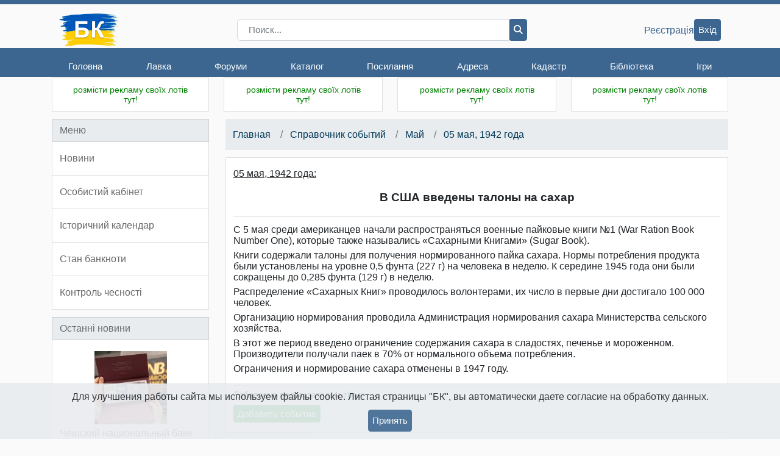

--- FILE ---
content_type: text/html; charset=cp1251
request_url: https://www.bonistika.net/history/date/show/174
body_size: 6866
content:
<!DOCTYPE html>
<html>
<head>
	<title>Боністика-Клуб  :: Даты в истории денежного обращения :: Список основных событий</title>
	<meta charset="cp1251">
	<meta name="keywords" content="бонистика, бонистика-клуб, бона, боны, банкнота, банкноты, бонисты, ассигнации, доллар, евро, гривна, рубль, коллекция, коллекционирование, монета, монеты, бумажные деньги, хобби, обмен бон, продажа бон, форум бонистов, деньги, клуб коллекционеров, клуб бонистов, клуб бонистика">
	<meta name="description" CONTENT="Бонистика-Клуб - клуб коллекционеров банкнот. Магазин банкнот. Литература для бониста. Помощь в оценке, покупке, продаже и обмене банкнот. Статьи по бонистике. Форум по бонистике.">
	<meta name="viewport" content="width=device-width, initial-scale=1, user-scalable=no, maximum-scale = 1">
	<meta name="author" content="Aleksey Gladkov">
	<link rel="SHORTCUT ICON" href="/favicon.ico" type="image/x-icon">
    <link rel="stylesheet" href="https://maxcdn.bootstrapcdn.com/bootstrap/4.0.0/css/bootstrap.min.css" integrity="sha384-Gn5384xqQ1aoWXA+058RXPxPg6fy4IWvTNh0E263XmFcJlSAwiGgFAW/dAiS6JXm" crossorigin="anonymous">
	<link rel="stylesheet" type="text/css" href="/styles/style.v2.css?3.26.01.05">
	<link rel="stylesheet" type="text/css" href="/styles/currencies.css?3.26.01.05">
	<link rel="stylesheet" type="text/css" href="/styles/mediaStyle.v2.css?3.26.01.05">
	<link rel="stylesheet" type="text/css" href="/styles/eventPopup.css?3.26.01.05">
	<link rel="stylesheet" href="/styles/fontawesome-6.6.0/css/all.css">
	<script src="https://code.jquery.com/jquery-3.3.1.min.js" integrity="sha256-FgpCb/KJQlLNfOu91ta32o/NMZxltwRo8QtmkMRdAu8=" crossorigin="anonymous"></script>
	<script src="https://code.jquery.com/ui/1.12.1/jquery-ui.min.js" integrity="sha256-VazP97ZCwtekAsvgPBSUwPFKdrwD3unUfSGVYrahUqU=" crossorigin="anonymous"></script>
	<link rel="stylesheet" href="//code.jquery.com/ui/1.12.1/themes/base/jquery-ui.css">
	<script src="/js/main.js?3.26.01.05" type="text/javascript"></script>
	<script src="/js/Error.js?3.26.01.05" type="text/javascript"></script>
	<script src="/js/copyTextButton.js?3.26.01.05"></script>
	<script src="/js/axios.min.js?3.26.01.05"></script>

	
	
<style>
  .col-btn {
    text-align: center;
  }

  @media (max-width: 767px){
    .col-btn {
      font-size: 90%;
    }
  }

  @media (min-width: 768px){
    .col-btn {
      font-size: 90%;
    }
  }

  .calendar-link {
    color : #003958;
    line-height: initial;
  }

  .calendar-link:hover {
    color : #003958;
    text-decoration: none;
    line-height: initial;
  }

  .col-btn.selected {
    text-align: center;
    color: white!important;
    background-color: #3c6690 !important;
  }

  .col-btn.selected:hover {
    text-align: center;
    color: #fff;
    background-color: #2b4763;
    border: none!important;
    box-shadow: 0 0 5px 0 #3c6690;
  }

  .height-initial {
    height : 44px;
  }

  p {
    font-size: initial;
    margin-bottom: 6px;
  }

</style>

	
    <meta name="facebook-domain-verification" content="6rglbg8v42u8yx7lqupde4v0g6i11s" />
</head>
<!-- Google tag (gtag.js) -->
<script async src="https://www.googletagmanager.com/gtag/js?id=G-JVRXNJZGGJ"></script>
<script>
  window.dataLayer = window.dataLayer || [];
  function gtag(){dataLayer.push(arguments);}
  gtag('js', new Date());

  gtag('config', 'G-JVRXNJZGGJ');
</script>

<body>



<header class="desktop-sticky-header">

	<nav>
		<div class="top-header">
			<div class="container">
				<div class="top-header__wrapper">
					<div class="top-header__menu">
						<div class="top-header__title title">
							<a class="site-logo" href="/">
								<img src="/imgdesign/logo.png" width="100" alt="БК">
							</a>
						</div>
						<div class="top-header__menu menu">
							<div class="menu__icon">
								<i class="fa fa-bars"></i>
							</div>
							<div class="menu__wrapper">
								<div class="container">
									<div class="menu-items__wrapper">
										<div class="top-header__title title">
											<a class="site-logo" href="/">
												<img src="/imgdesign/logo.png" alt="БК" width="100">
											</a>
										</div>
										<ul class="menu-items">
																																				<li class="menu-item">
														<a href="/">Головна</a>
																												<ul class="sub-menu-items">
																																																<li class="sub-menu-item"><a href="/">Новини</a></li>
																																																																<li class="sub-menu-item"><a href="/user/profile/index">Особистий кабінет</a></li>
																																																																<li class="sub-menu-item"><a href="/history/dates">Історичний календар</a></li>
																																																																<li class="sub-menu-item"><a href="/service/banknote/state/form">Стан банкноти</a></li>
																																																																<li class="sub-menu-item"><a href="/service/banknote/gift/form">Контроль чесності</a></li>
																																													</ul>
																											</li>
																																																<li class="menu-item">
														<a href="/shop/index">Лавка</a>
																												<ul class="sub-menu-items">
																																																<li class="sub-menu-item"><a href="/shop/index/12/banknotes.html">Банкноти</a></li>
																																																																<li class="sub-menu-item"><a href="/shop/index/27/coins.html">Монети</a></li>
																																																																<li class="sub-menu-item"><a href="/shop/index/13/accesories.html">Аксесуари</a></li>
																																																																<li class="sub-menu-item"><a href="/shop/index/21/souvenir_banknotes.html">Сувенірні банкноти</a></li>
																																																																<li class="sub-menu-item"><a href="/shop/index/36/literature.html">Література</a></li>
																																																																<li class="menu-separator"></li>
																																																																<li class="sub-menu-item"><a href="/shop/novelty">Новинки</a></li>
																																																																<li class="sub-menu-item"><a href="/shop/recomended">Розпродаж</a></li>
																																																																<li class="sub-menu-item"><a href="/shop/alphabet">По країнах</a></li>
																																																																<li class="menu-separator"></li>
																																																																<li class="sub-menu-item"><a href="/shop/user/orders/show">Мої покупки</a></li>
																																																																<li class="sub-menu-item"><a href="/shop/feedbacks">Відгуки</a></li>
																																																																<li class="menu-separator"></li>
																																																																<li class="sub-menu-item"><a href="/shop/pricelist/get">Прайс-лист</a></li>
																																													</ul>
																											</li>
																																																<li class="menu-item">
														<a href="/forum">Форуми</a>
																												<ul class="sub-menu-items">
																																																<li class="sub-menu-item"><a href="/forum">Форуми</a></li>
																																																																<li class="sub-menu-item"><a href="/forum/privmsg.php?folder=inbox">Особисті повідомлення</a></li>
																																																																<li class="sub-menu-item"><a href="/forum/memberlist.php">Члени Клубу</a></li>
																																																																<li class="sub-menu-item"><a href="/forum/rules.php">Правила</a></li>
																																													</ul>
																											</li>
																																																<li class="menu-item">
														<a href="/catalog/index">Каталог</a>
																												<ul class="sub-menu-items">
																																																<li class="sub-menu-item"><a href="/catalog/index">Головна</a></li>
																																																																<li class="sub-menu-item"><a href="/catalog/banknote/add">Додати</a></li>
																																																																<li class="sub-menu-item"><a href="/catalog/favorits/show">Вибрані бони</a></li>
																																																																<li class="sub-menu-item"><a href="/catalog/statistic/users/show">Упорядники</a></li>
																																																																<li class="sub-menu-item"><a href="/catalog/poll/index">Голосування</a></li>
																																													</ul>
																											</li>
																																																<li class="menu-item">
														<a href="/links/index">Посилання</a>
																												<ul class="sub-menu-items">
																																																<li class="sub-menu-item"><a href="/links/index">Каталог</a></li>
																																																																<li class="sub-menu-item"><a href="/links/add">Додати</a></li>
																																													</ul>
																											</li>
																																																<li class="menu-item">
														<a href="/address/index/show">Адреса</a>
																											</li>
																																																<li class="menu-item">
														<a href="/cadastre/index">Кадастр</a>
																												<ul class="sub-menu-items">
																																																<li class="sub-menu-item"><a href="/cadastre/index">Розділи</a></li>
																																																																<li class="sub-menu-item"><a href="/cadastre/banknote/add">Додати</a></li>
																																																																<li class="sub-menu-item"><a href="/cadastre/rules/show">Правила</a></li>
																																																																<li class="sub-menu-item"><a href="/cadastre/userstat">Упорядники</a></li>
																																																																<li class="sub-menu-item"><a href="/cadastre/kriminal/show">Увага! Розшук!</a></li>
																																													</ul>
																											</li>
																																																<li class="menu-item">
														<a href="/library.php">Бібліотека</a>
																												<ul class="sub-menu-items">
																																																<li class="sub-menu-item"><a href="/library.php">Головна</a></li>
																																																																<li class="sub-menu-item"><a href="/library.php?par=1">Автори</a></li>
																																																																<li class="sub-menu-item"><a href="/library.php?par=2">Книжкова полиця</a></li>
																																																																<li class="sub-menu-item"><a href="/library.php?par=3">Читальний зал</a></li>
																																																																<li class="sub-menu-item"><a href="/library.php?par=4">Словник термінів</a></li>
																																													</ul>
																											</li>
																																																																							<li class="menu-item">
														<a href="/game/index">Ігри</a>
																											</li>
																																																																																																																																																				</ul>
									</div>
								</div>
							</div>
						</div>
					</div>
		
					<div class="top-header__search search">
						<form action="/search/result/all" method="get" id="frm-search" class="autorisation">
							<div class="input-group">
								<input name="s" type="search" class="form-control py-0" placeholder="Поиск...">
								<div class="input-group-append">
									<button class="btn-main btn-dark-blue" type="submit">
										<i class="fa fa-magnifying-glass"></i>
									</button>
								</div>
							</div>
						</form>
					</div>
		
					<div class="top-header__user">
													<a class="default-link" href="/user/registration/show">Реєстрація</a>
							<a class="btn-main btn-dark-blue" href="/user/loginform">Вхід</a>
												
						
					</div>
		
				</div>
			</div>
		</div>
	</nav>
</header>
<div class="main general">
	<div class="container">
		
		<div class="row advertising">
						
			<div class="col-lg-3 col-md-4 col-sm-6 card-header-padding">

				<div class="card ads w-100">

					<!-- <div class="card-header d-block d-sm-none"></div> -->
					<div class="card-body ">
						<a href="/service/banner/edit/0"><div style="color:green;text-align:center;font-family:arial;font-size:14px;">розмісти рекламу своїх лотів тут!</div></a>
					</div>
				</div>
			</div>
			<div class="col-lg-3 col-md-4 col-sm-6 card-header-padding d-none d-sm-flex">
				<div class="card ads w-100" style="color: green">
					<div class="card-body">
						<a href="/service/banner/edit/0"><div style="color:green;text-align:center;font-family:arial;font-size:14px;">розмісти рекламу своїх лотів тут!</div></a>
					</div>
				</div>
			</div>
			<div class="col-lg-3 col-md-4 d-none d-md-flex card-header-padding">

				<div class="card ads w-100">
					<div class="card-body">
						<a href="/service/banner/edit/0"><div style="color:green;text-align:center;font-family:arial;font-size:14px;">розмісти рекламу своїх лотів тут!</div></a>
					</div>
				</div>
			</div>
			<div class="col-lg-3 col-md-4 col-sm-6 card-header-padding d-none d-lg-flex last-1">
				<div class="card ads w-100">
					<div class="card-body">
						<a href="/service/banner/edit/0"><div style="color:green;text-align:center;font-family:arial;font-size:14px;">розмісти рекламу своїх лотів тут!</div></a>
					</div>
				</div>
			</div>
		</div>
		

		<div class="mb-2 text-center" id="error-wrapper" style="display:none;">
			<div class="list-group-item list-group-item-danger p-2" id="error-text">
							</div>
		</div>
		<div class="row main-content">

			
			
			
			<aside class="col-lg-3 pr-0 d-none d-lg-block card-header-padding store-news" id="sidebar">
				
				
				
				<section>
					<div class="card friends">
						<div class="card-header px-md-2">
							<h1>Меню</h1>
						</div>
						<div class="card-body p-0">
							<ul class="list-group list-group-flush">
																																<a class="" href="/"><li class="list-group-item">Новини</li></a>
																<a class="" href="/user/profile/index"><li class="list-group-item">Особистий кабінет</li></a>
																<a class="" href="/history/dates"><li class="list-group-item">Історичний календар</li></a>
																<a class="" href="/service/banknote/state/form"><li class="list-group-item">Стан банкноти</li></a>
																<a class="" href="/service/banknote/gift/form"><li class="list-group-item">Контроль чесності</li></a>
																							</ul>
						</div>
					</div>
				</section>
				

                
                                <section>
                    <div class="card friends">
                        <div class="card-header px-md-2">
                            <h1>Останні новини</h1>
                        </div>
                        <div class="card-body p-0">
							<ul class="list-group list-group-flush">
								<a href="/news/show/5500">
									<li class="list-group-item">
										<div class="text-center pb-1"><img alt="" src="/img_news/120/17691684719890.jpg"></div>
										<div>
											Чешский национальный банк (&#268;esk&#225; n&#225;rodn&#237; banka, &#268;NB) сообщил, что с 21 января 2026 года выпускает в обращение новую памятную банкноту номиналом 100 крон с портретом Вилема Поспишила (Vil&#233;m Posp&#237;&#353;il, 1873-1942 гг.), 
										</div>
									</li>
								</a>
							</ul>
                        </div>
                    </div>
                </section>
                

				
                				<section>
					<div class="card friends">
						<div class="card-header px-md-2">
							<h1>Зараз тут</h1>
						</div>
						<div class="card-body">
															<a href="/user/profile/show/-1" class="user-link">Anonymous</a>
													</div>
					</div>
				</section>
				

                <section>
                    <div class="card">
                        <div class="card-header text-center">
                            <a href="https://t.me/bonistikaclub" target="_blank"><img src="/img/socnet/telegram_big.png" border="0" height="50" width="50"></a>&nbsp; БК в Телеграм
                        </div>
                        <div class="card-body p-0">
                            <ul class="list-group list-group-flush text-center">
                                <a href="https://t.me/bonistikaclub" target="_blank"><img src="/image/qr?value=https%253A%252F%252Ft.me%252Fbonistikaclub&pixel=5&frame=4" border="0"></a>
                            </ul>
                        </div>
                    </div>
                </section>
                
                
                                                <section>
                    <div class="card friends">
                        <div class="card-header px-md-2">
                                                        <h1>23 января в історії грошового обігу</h1>
                        </div>
                        <div class="card-body p-0">
							<ul class="list-group list-group-flush">
																<a href="/history/date/show/66" style="outline: none;">
									<li class="list-group-item">
										<span class="f-size-80">1991-01-23</span>: Выпущены в обращение билеты Государственного Банка СССР 50 и 100 рублей образца 1991 года
									</li>
								</a>
																<a href="/history/date/show/67" style="outline: none;">
									<li class="list-group-item">
										<span class="f-size-80">1995-01-23</span>: Нацбанк Украины вывел из обращения купоны 100 и 200 карбованцев
									</li>
								</a>
															</ul>
                        </div>
                    </div>
                </section>
                                

                <section>
                    <div class="card">
                        <div class="card-header text-center">
                            <a href="https://www.facebook.com/groups/bonistika/" target="_blank"><img src="/img/socnet/facebook_big.png" border="0" height="50" width="50"></a>&nbsp; БК на Facebook
                        </div>
                        <div class="card-body p-0">
                            <ul class="list-group list-group-flush text-center">
                                <a href="https://www.facebook.com/groups/bonistika/" target="_blank"><img src="/image/qr?value=https%253A%252F%252Fwww.facebook.com%252Fgroups%252Fbonistika%252F&pixel=5&frame=4" border="0"></a>
                            </ul>
                        </div>
                    </div>
                </section>

				
				
			</aside>
			
			
			<main class="content col-lg-9 col-md-12">
				

  <div class="bread_crumbs">
    <ol class="breadcrumb pl-2 mb-2">
      <li class="breadcrumb-item">
        <a href="/">Главная</a>
      </li>
      <li class="breadcrumb-item">
        <a href="/history/dates">Справочник событий</a>
      </li>
      
        <li class="breadcrumb-item">
      <a href="/history/dates/show/05">Май</a>
    </li>
    <li class="breadcrumb-item">
      <a href="/history/date/show/174">05 мая, 1942 года</a>
    </li>

    </ol>
  </div>

  <div class="list-group-item px-2">
          
    <div class="light-cell">
        <div class="calendar-row mb-3">
                     <div>
            <span style="text-decoration: underline;">05 мая, 1942 года:</span>
          </div>
                   </div>
        <div class="calendar-row mb-3" style="text-align: center; font-weight: bold; font-size: 19px;">
           В США введены талоны на сахар 
        </div>
        
	    <div class="calendar-row mb-1 border-top border-bottom py-2" style="line-height: initial;">
           <p class="MsoNormal">С 5 мая среди американцев начали распространяться военные пайковые книги №1 (War Ration Book Number One), которые также назывались &laquo;Сахарными Книгами&raquo; (Sugar Book).</p>
<p class="MsoNormal">Книги содержали талоны для получения нормированного пайка сахара. Нормы потребления продукта были установлены на уровне 0,5 фунта (227 г) на человека в неделю. К середине 1945 года они были сокращены до 0,285 фунта (129 г) в неделю.</p>
<p class="MsoNormal">Распределение &laquo;Сахарных Книг&raquo; проводилось волонтерами, их число в первые дни достигало 100&nbsp;000 человек.</p>
<p class="MsoNormal">Организацию нормирования проводила Администрация нормирования сахара Министерства сельского хозяйства.</p>
<p class="MsoNormal">В этот же период введено ограничение содержания сахара в сладостях, печенье и мороженном. Производители получали паек в 70% от нормального объема потребления.</p>
<p class="MsoNormal">Ограничения и нормирование сахара отменены в 1947 году.</p>
        </div>
	</div>

    <div class="calendar-row comment" style="line-height: initial; font-size: .6rem;">
      Добавлено пользователем <a class="calendar-link" href="/user/profile/show/19">zbeer</a>
    </div>

    <div class="mt-2">
        <a href="/history/date/add" class="btn-main btn-success">Добавить событие</a>
            </div>

    
  </div>
  

			</main>
			
		</div>
		
				
	</div>
</div>



<footer class="footer pb-0" id="footer">
	
	
	
	
	<div class="container">
		<div class="d-flex row mx-0 d-md-none">
			<div class="dropdown show dropup col-4 px-2 w-100">
				<a class="btn btn-main btn-dark-blue dropdown-toggle w-100" href="#" role="button" id="dropdown31" data-toggle="dropdown" aria-haspopup="true" aria-expanded="false">
					Про проект
				</a>
				<div class="dropdown-menu" aria-labelledby="dropdown31">
					<a class="dropdown-item" href="/">Головна</a>
					<a class="dropdown-item" href="/about/show">Про клуб</a>
					<a class="dropdown-item" href="/service/index/show">Послуги</a>
					<a class="dropdown-item" href="/forum/memberlist.php">Учасники клубу</a>
					<a class="dropdown-item" href="/shop/about">Про магазин банкнот</a>
					<a class="dropdown-item" href="/shop/discount">Знижки</a>
				</div>
			</div>
			<div class="dropdown show dropup col-4 px-2 w-100">
				<a class="btn btn-main btn-dark-blue dropdown-toggle w-100" href="#" role="button" id="dropdown32" data-toggle="dropdown" aria-haspopup="true" aria-expanded="false">
					Особисте
				</a>
				<div class="dropdown-menu" aria-labelledby="dropdown32">
					<a class="dropdown-item" href="/user/profile/index">Особистий кабінет</a>
					<a class="dropdown-item" href="/forum/privmsg.php?folder=inbox">Листування</a>
					<a class="dropdown-item" href="/forum">Форуми</a>
					<a class="dropdown-item" href="/user/auction/index">Аукціони</a>
				</div>
			</div>
			<div class="dropdown show dropup col-4 px-2 w-100">
				<a class="btn btn-main btn-dark-blue dropdown-toggle w-100" href="#" role="button" id="dropdown33" data-toggle="dropdown" aria-haspopup="true" aria-expanded="false">
					Меню
				</a>
				<div class="dropdown-menu  dropdown-menu-right" aria-labelledby="dropdown33">
					<a class="dropdown-item" href="/shop/index">Лавка</a>
					<a class="dropdown-item" href="/forum">Форум</a>
					<a class="dropdown-item" href="/catalog/index">Каталог</a>
					<a class="dropdown-item" href="/cadastre/index">Кадастр</a>
					<a class="dropdown-item" href="/library.php">Бібліотека</a>
				</div>
			</div>
			<div class="dropdown show dropup col-4 px-2 w-100">
				<a class="btn btn-main btn-dark-blue dropdown-toggle w-100" href="#" role="button" id="dropdown34" data-toggle="dropdown" aria-haspopup="true" aria-expanded="false">
					Партнерам
				</a>
				<div class="dropdown-menu  dropdown-menu-right" aria-labelledby="dropdown34">
					<a class="dropdown-item" href="/shop/partner/index">Partnerpanel</a>
					<a class="dropdown-item" href="/service/banners/list/show/all">Реклама лотів</a>
										                    <a class="dropdown-item" href="/shop/oferta/show">Публічна оферта</a>
				</div>
			</div>
			<div class="dropdown show dropup col-4 px-2 w-100 text-capitalize">
				<a class="btn btn-main btn-dark-blue dropdown-toggle w-100" href="#" role="button" id="dropdown34" data-toggle="dropdown" aria-haspopup="true" aria-expanded="false">
					українська
				</a>
				<div class="dropdown-menu  dropdown-menu-right" aria-labelledby="dropdown33">
											<a href="/language/change/ua" class="dropdown-item" value="ua">українська</a>
											<a href="/language/change/ru" class="dropdown-item" value="ru">русский</a>
											<a href="/language/change/en" class="dropdown-item" value="en">english</a>
									</div>
			</div>
		</div>
		<div class="row d-none d-md-flex">
			<div class="col-lg-2 d-lg-block d-md-none"></div>
			<section class="col-lg-2 col-md-3 pl-0">
				<h3 class="text-uppercase">Про проект</h3>
				<ul>
					<li><a href="/">Головна</a></li>
					<li><a href="/about/show">Про клуб</a></li>
                    <li><a href="/service/index/show">Послуги</a></li>
					<li><a href="/forum/memberlist.php">Учасники клубу</a></li>
					<li><a href="/shop/oferta/show">Публічна оферта</a></li>
					
				</ul>
			</section>
			<div class="pb-5 separator"><hr></div>
			<section class="col-lg-2 col-md-2">
				<h3 class="text-uppercase">Особисте</h3>
				<ul>
                    <li><a href="/user/profile/index">Особистий кабінет</a></li>
					<li><a href="/forum/privmsg.php?folder=inbox">Листування</a></li>
					<li><a href="/shop/user/orders/show">Мої покупки</a></li>
					<li><a href="/user/auction/index">Аукціони</a></li>
					<li>Оберіть мову: 
					   <select id="select-language">
					       					       <option value="ua" SELECTED>українська</option>
					       					       <option value="ru" >русский</option>
					       					       <option value="en" >english</option>
					       					   </select>
					</li>
				</ul>
			</section>
			<div class="pb-5 separator"><hr></div>
			<section class="col-lg-2 col-md-2">
				<h3 class="text-uppercase">Меню</h3>
				<ul>
					<li><a href="/shop/index">Лавка</a></li>
					<li><a href="/forum">Форум</a></li>
					<li><a href="/catalog/index">Каталог</a></li>
					<li><a href="/cadastre/index">Кадастр</a></li>
					<li><a href="/library.php">Бібліотека</a></li>
				</ul>
			</section>
			<div class="pb-5 separator"><hr></div>
			<section class="col-lg-2 col-md-2">
				<h3 class="text-uppercase">Партнерам</h3>
				<ul>
					<li><a href="/shop/partner/index">Partnerpanel</a></li>
					<li><a href="/service/banners/list/show/all">Реклама лотів</a></li>
					<li>
											</li>
														</ul>
			</section>
		</div>
	</div>

	<div class="footer-bottom">
		<p class="pt-1">&copy; Боністика-Клуб 2004-2026</p>
	</div>
</footer>
<div id="upbutton"></div>
<script src="https://cdnjs.cloudflare.com/ajax/libs/popper.js/1.12.9/umd/popper.min.js" integrity="sha384-ApNbgh9B+Y1QKtv3Rn7W3mgPxhU9K/ScQsAP7hUibX39j7fakFPskvXusvfa0b4Q" crossorigin="anonymous"></script>
<script src="https://maxcdn.bootstrapcdn.com/bootstrap/4.0.0/js/bootstrap.min.js" integrity="sha384-JZR6Spejh4U02d8jOt6vLEHfe/JQGiRRSQQxSfFWpi1MquVdAyjUar5+76PVCmYl" crossorigin="anonymous"></script>
<script src="/js/main.v2.js?3.26.01.05"></script>
<script src="/js/jquery.scrollUp.js"></script>



<script src="/js/widgets/CookiePlugin.js?3.26.01.05"></script>

<script type="text/javascript"
		src="https://cdnjs.cloudflare.com/ajax/libs/jquery-cookie/1.4.1/jquery.cookie.min.js">
</script>
<script>
  window.dataLayer = window.dataLayer || [];
  function gtag(){
	  dataLayer.push(arguments);
  }
  
  gtag('js', new Date());
  gtag('config', 'UA-145294631-1');

  const acceptedCookieComponent = new AcceptedCookie('bonistika.net');
  
  $(function(){
    $("#select-language").change(function(){
        location.href = "/language/change/%LANGUAGE%".replace('%LANGUAGE%', $(this).val());
    });
  });
$(function () {
	$('.menu__icon').click(function() {
		$('.menu__wrapper').slideToggle();
	})
    var isTouch = 'ontouchstart' in window || navigator.maxTouchPoints > 0;

    $(".menu-item > a").on("click", function (e) {
        var $link = $(this);
        var $item = $link.parent(".menu-item");
        var $submenu = $item.children(".sub-menu-items");

        if ($submenu.length) {
            if (isTouch && window.innerWidth < 991.01) {
                if (!$item.hasClass("open")) {
                    e.preventDefault(); 
                    $(".menu-item.open").removeClass("open");
                    $item.addClass("open");
                }
            } else {
                return true;
            }
        }
    });

    $(document).on("click", function (e) {
        if (!$(e.target).closest(".menu-items").length) {
            $(".menu-item.open").removeClass("open");
        }
    });
});
</script>


</body>
</html>


--- FILE ---
content_type: text/css
request_url: https://www.bonistika.net/styles/eventPopup.css?3.26.01.05
body_size: 908
content:
/**
 * Event popup widget for bonistika.net
 */
.event-image-wrapper {
    cursor: pointer;
    border-radius: .25rem;
    border: 1px solid #ced4da;
    width: 38px!important;
    height: 38px;
    background-color: #3c6690;
}

.event-image-wrapper:hover {
    opacity: .6;
}

.event-image-wrapper > i.fa-bell {
    color : #c2daee;
}

.event-dropdown{
    padding: 6px;
    white-space: normal;
    line-height: 130%;
}

.event-dropdown:hover {
    background-color: rgb(228, 230, 235);
}

.event-dropdown > a {
    color:#495057!important;
}

.event-dropdown > a:hover {
    text-decoration: none;
    color:#495057;
}

.event-unread-wrapper {
    background-color: #ff0000;
    position: absolute;
    border-radius: 50%;
    top : -8px;
    right: -8px;
    padding: 4px;
    font-weight: bold;
    font-size: 85%;
    color: white;
    height: 25px;
    width: 25px;
}

.event-unread-message {
    background-color: whitesmoke;
}
.event-unread-message:hover div.text-primary {
    display: none;
}
.popover-event-popup hr + .event-dropdown {
    border-top: 1px solid  #dee2e6;
}

.f-size-75 {
    font-size: 75%;
}

.f-size-80 {
    font-size: 80%;
}

.popover {
    max-width: 337px;
}

.popover-event-popup {
    overflow-y: scroll;
    max-height: 80vh;
}

.btn-light-grayish-blue {
    background-color: #dae0e5;
    border: 1px solid;
    border-color: #dae0e5;
    transition: color .15s ease-in-out,background-color .15s ease-in-out,border-color .15s ease-in-out,box-shadow .15s ease-in-out;;
}

.btn-light-grayish-blue:hover {
    color: #212529;
    background-color: #cbd3da;
    border-color: #dae0e5;
}

@media (min-width: 991px) {
    .popover-event-filters-popup {
        display: none;
    }
}

.event-dropdown-shown {
    display: block;
}

.set-variant {
    cursor: pointer;
}

.popover-body-custom {
    box-shadow: 0 12px 28px 0 grey;
    padding: 12px 6px;
    border-radius: .3rem;
}

.set-variant:hover {
    background-color: rgb(228, 230, 235);
}

.events-settings-wrapper {
    font-size: 1.2em;
    cursor: pointer;
}

.event-settings {
    padding: 6px 7.2px;
}

.event-settings:hover {
    background-color: #cbd3da;
    border-radius: .18rem;
}

.event-settings-notifications {
    font-weight: bold;
    font-size: 130%;
}

.color-black {
    color:black;
}

@media (max-width: 413px) {
    .popover-wide {
        width: 337px;
        max-width: 337px;
    }
}

@media (min-width: 414px) {
    .popover-wide {
        width: 400px;
        max-width: 400px;
    }
}

@media (min-width: 768px) {
    .popover-wide {
        width: 450px;
        max-width: 450px;
    }
}


.event-user-avatar-wrapper {
    margin-top: 4px;
    width: 45px;
    height: 45px;
    overflow: hidden;
}

.event-user-avatar-wrapper img{
    width: 100%;
    height: auto;
}